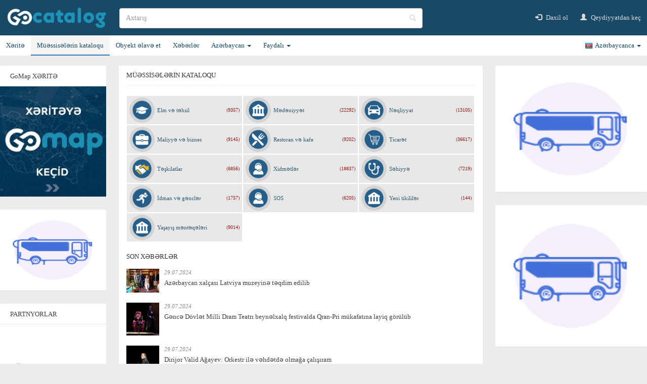

--- FILE ---
content_type: text/html; charset=utf-8
request_url: https://kataloq.gomap.az/az
body_size: 9044
content:


<!DOCTYPE html>
<html lang="az">
<head>
    <meta charset="utf-8" />
    <meta name="viewport" content="width=device-width, initial-scale=1.0, user-scalable=no, maximum-scale=1, minimum-scale=1">

        <meta name="description" content="Azərbaycanın Online GPS Navigator Portalı. Azərbaycan Elektron Xəritəsi. Naviqasiya funksiyaları: Axtarış, Marşrutlar, Avtobuslar, Ünvanlar, Kataloq, Tıxaclar" />
        <meta name="keywords" content="baku,azerbaijan,map,xerite,azerbaycan,eurovision,bakü,baki,baki xeritesi,turizm,tourism,baku turizm,navigator,tourist navigator,azerbaycan rayonlar,regionlar,rayon,gence,yol xeritesi,google map baku,google xerite baku" />

    <title>M&#xFC;&#x259;ssis&#x259;l&#x259;rin kataloqu | Kataloq GoMap.Az</title>
    <link rel="icon" type="image/x-icon" href="/favicon.ico?v=jFB1UWZzhGq4NSN-U3CvWQ_BHjoSr6EB2_UZQ8MnBwo" sizes="16x16">
    <link rel="stylesheet" type="text/css" href="/dist/bundle.css?v=SPCdn96mABxMh6bpUZDYZOQCg1j4HUPrytvITK5ff6I" /> 
    <!-- Google tag (gtag.js) -->
    <script async src="https://www.googletagmanager.com/gtag/js?id=G-6N32M8W1C4"></script>
    <script>
        window.dataLayer = window.dataLayer || [];
        function gtag() { dataLayer.push(arguments); }
        gtag('js', new Date());

        gtag('config', 'G-6N32M8W1C4');
    </script>
 
    <!-- End Google Analytics -->
    <!-- Facebook Pixel Code -->
    <script>
        !function (f, b, e, v, n, t, s) {
            if (f.fbq) return; n = f.fbq = function () {
                n.callMethod ?
                    n.callMethod.apply(n, arguments) : n.queue.push(arguments)
            };
            if (!f._fbq) f._fbq = n; n.push = n; n.loaded = !0; n.version = '2.0';
            n.queue = []; t = b.createElement(e); t.async = !0;
            t.src = v; s = b.getElementsByTagName(e)[0];
            s.parentNode.insertBefore(t, s)
        }(window, document, 'script',
            'https://connect.facebook.net/en_US/fbevents.js');
        fbq('init', '244348616096081');
        fbq('track', 'PageView');
    </script>
    <noscript>
        <img height="1" width="1" style="display:none"
             src="https://www.facebook.com/tr?id=244348616096081&ev=PageView&noscript=1" alt="Facebook Pixel Code" />
    </noscript>
    <!-- End Facebook Pixel Code -->
    <!-- Yandex.Metrika counter -->
    <script type="text/javascript">
        (function (d, w, c) {
            (w[c] = w[c] || []).push(function () {
                try {
                    w.yaCounter47569267 = new Ya.Metrika({
                        id: 47569267,
                        clickmap: true,
                        trackLinks: true,
                        accurateTrackBounce: true,
                        webvisor: true
                    });
                } catch (e) { }
            });

            var n = d.getElementsByTagName("script")[0],
                s = d.createElement("script"),
                f = function () { n.parentNode.insertBefore(s, n); };
            s.type = "text/javascript";
            s.async = true;
            s.src = "https://mc.yandex.ru/metrika/watch.js";

            if (w.opera == "[object Opera]") {
                d.addEventListener("DOMContentLoaded", f, false);
            } else { f(); }
        })(document, window, "yandex_metrika_callbacks");
    </script>
    <noscript><div><img src="https://mc.yandex.ru/watch/47569267" style="position:absolute; left:-9999px;" alt="" /></div></noscript>
    <!-- /Yandex.Metrika counter -->
</head>
<body>
    <script>
        fbq('track', 'ViewContent', {
            value: 1,
            currency: 'USD',
        });
    </script>

    <nav class="navbar navbar-default x-navbar-container">
        <div class="nav-header-container x-navbar-header-container">
            <div class="navbar-header">
                <button type="button" class="pull-left navbar-toggle" data-toggle="collapse" data-target="#main-navbar">
                    <span class="icon-bar"></span>
                    <span class="icon-bar"></span>
                    <span class="icon-bar"></span>
                </button>
            </div>
            <div class="brand">
                <a class="navbar-brand" href="/az">
                    <img src="/images/logo.png?v=aE3KD85ithbmQu18TS7wxKrUrR9RUAwFHdFEJMtq_G4" alt="Kataloq GoMap logo" />
                </a>
            </div>
            <div class="search-container">
                <div class="form-group has-feedback search">
                    <input type="text" class="form-control search-input" placeholder="Axtar&#x131;&#x15F;" aria-label="search" />
                    <span class="glyphicon glyphicon-search form-control-feedback x-glyphicon-search"></span>
                </div>
            </div>
            <ul class="nav navbar-nav navbar-right navbar-right-header">
                    <li>
                        <a href="/az/account/login">
                            <span class="glyphicon glyphicon-log-in"></span>
                            Daxil ol
                        </a>
                    </li>
                    <li>
                        <a href="/az/account/register">
                            <span class="glyphicon glyphicon-user"></span>
                            Qeydiyyatdan ke&#xE7;
                        </a>
                    </li>
            </ul>
            <div class="search-small">
                <a class="search-small-button" href="#">
                    <span class="glyphicon glyphicon-search"></span>
                </a>
            </div>
            <div class="search-small-input">
                <input type="text" class="search-input" placeholder="Axtar&#x131;&#x15F;" aria-label="search">
            </div>
            <div class="search-clear-small">
                <a class="search-clear-small-button" href="#">
                    <span class="glyphicon glyphicon-remove"></span>
                </a>
            </div>
        </div>
        <div class="x-nav-menu-container">
            <div class="nav-menu-container">
                <div class="collapse navbar-collapse" id="main-navbar">
                    <ul class="nav navbar-nav x-main-navbar-ul">
                        <li class="dropdown navbar-right nav-language-hidden">
                            <a class="dropdown-toggle" data-toggle="dropdown" href="#" style="display:flex; flex-wrap:wrap; height:auto;">
                                <div class="x-user-name-small">
                                    
                                </div>
                                <div style="margin-left:auto;">
                                    <span class="flag_icon x-lng-flag"></span>
                                    <span class="x-lng-text">Azərbaycanca</span>
                                    <span class="caret"></span>
                                </div>
                            </a>
                            <ul class="dropdown-menu dropdown-menu-language">
                                <li>
                                    <a href="#" style="line-height:28px;" data-lng="az">
                                        <span style="float:right;">Azərbaycanca</span>
                                        <span style="float:right; width:20px; height:20px; background: url(/images/aze.png) no-repeat 0 0; margin-top:7px;"></span>
                                    </a>
                                </li>
                                <li>
                                    <a href="#" style="line-height:28px;" data-lng="en">
                                        <span style="float:right;">English</span>
                                        <span style="float:right; width:20px; height:20px; background: url(/images/eng.png) no-repeat 0 0; margin-top:7px;"></span>
                                    </a>
                                </li>
                                <li>
                                    <a href="#" style="line-height:28px;" data-lng="ru">
                                        <span style="float:right;">Русский</span>
                                        <span style="float:right; width:20px; height:20px; background: url(/images/rus.png) no-repeat 0 0; margin-top:7px;"></span>
                                    </a>
                                </li>
                            </ul>
                        </li>
                            <li class="auth-small">
                                <a href="/az/account/login">
                                    <span class="glyphicon glyphicon-log-in"></span>
                                    Daxil ol
                                </a>
                            </li>
                            <li class="auth-small">
                                <a href="/az/account/register">
                                    <span class="glyphicon glyphicon-user"></span>
                                    Qeydiyyatdan ke&#xE7;
                                </a>
                            </li>
                        <li>
                            <a target="_blank" id="gomapUrl" href="http://gomap.az">
                                <span class="glyphicon glyphicon-map-marker"></span>
                                X&#x259;rit&#x259;
                            </a>
                        </li>
                        <li>
                            <a class="activate" href="/az">
                                <span class="glyphicon glyphicon-folder-open"></span>
                                M&#xFC;&#x259;ssis&#x259;l&#x259;rin kataloqu
                            </a>
                        </li>
                        <li>
                            <a target="_blank" href="https://gomap.az/maps/az/@/AddObject">
                                <span class="glyphicon glyphicon-plus"></span>
                                Obyekt &#x259;lav&#x259; et
                            </a>
                        </li>
                        <li>
                            <a href="/az/news" class="">
                                <span class="glyphicon glyphicon-list-alt"></span>
                                X&#x259;b&#x259;rl&#x259;r
                            </a>
                        </li>
                        <li class="dropdown">
                            <a class="dropdown-toggle" data-toggle="dropdown" href="#">
                                <span class="glyphicon glyphicon-flag"></span>
                                <span>
                                    Az&#x259;rbaycan
                                </span>
                                <span class="caret"></span>
                            </a>
                            <ul class="dropdown-menu">
                                <li>
                                    <a href="/az/about-azerbaijan/general">
                                        &#xDC;mumi m&#x259;lumat
                                    </a>
                                </li>
                                <li>
                                    <a href="/az/about-azerbaijan/cities">
                                        &#x15E;&#x259;h&#x259;rl&#x259;r
                                    </a>
                                </li>
                                <li>
                                    <a href="/az/about-azerbaijan/history">
                                        Tarix
                                    </a>
                                </li>
                                <li>
                                    <a href="/az/about-azerbaijan/culture">
                                        Az&#x259;rbaycan m&#x259;d&#x259;niyy&#x259;ti
                                    </a>
                                </li>
                                <li>
                                    <a href="/az/about-azerbaijan/cookery">
                                        Kulinariya
                                    </a>
                                </li>
                                <li>
                                    <a href="/az/about-azerbaijan/tradition">
                                        Ad&#x259;t &#x259;n&#x259;n&#x259;l&#x259;r
                                    </a>
                                </li>
                                <li>
                                    <a href="/az/about-azerbaijan/nature">
                                        T&#x259;bi&#x259;t
                                    </a>
                                </li>
                                <li>
                                    <a href="/az/about-azerbaijan/flora">
                                        Bitki &#xF6;rt&#xFC;y&#xFC;
                                    </a>
                                </li>
                                <li>
                                    <a href="/az/about-azerbaijan/fauna">
                                        Heyvanlar al&#x259;mi
                                    </a>
                                </li>
                            </ul>
                        </li>
                        <li class="dropdown">
                            <a class="dropdown-toggle" data-toggle="dropdown" href="#">
                                <span class="glyphicon glyphicon-star"></span>
                                <span>
                                    Faydal&#x131;
                                </span>
                                <span class="caret"></span>
                            </a>
                            <ul class="dropdown-menu">
                                <li>
                                    <a href="/az/useful/numbers">
                                        Laz&#x131;ml&#x131; n&#xF6;mr&#x259;l&#x259;r
                                    </a>
                                </li>
                                <li>
                                    <a href="/az/useful/visa">
                                        Viza rejimi
                                    </a>
                                </li>
                                <li>
                                    <a href="/az/useful/payment">
                                        Online &#xF6;d&#x259;m&#x259;
                                    </a>
                                </li>
                                <li>
                                    <a href="/az/useful/schedule">
                                        N&#x259;qliyyat vasit&#x259;l&#x259;rinin c&#x259;dv&#x259;li
                                    </a>
                                </li>
                                <li>
                                    <a href="/az/useful/phonecodes">
                                        Telefon kodlar&#x131;
                                    </a>
                                </li>
                                <li>
                                    <a href="/az/useful/postal">
                                        &#x15E;&#x259;h&#x259;rl&#x259;rin po&#xE7;t indeksi
                                    </a>
                                </li>
                                <li>
                                    <a href="/az/useful/bakucodes">
                                        Bak&#x131;n&#x131;n telefon kodlar&#x131;
                                    </a>
                                </li>
                                <li>
                                    <a href="/az/useful/domains">
                                        Domen zonalar&#x131;
                                    </a>
                                </li>
                                <li>
                                    <a href="/az/useful/carcodes">
                                        Avtomobil kodlar&#x131;
                                    </a>
                                </li>
                                <li>
                                    <a href="/az/useful/barcode">
                                        Barkod n&#xF6;mr&#x259;l&#x259;ri
                                    </a>
                                </li>
                            </ul>
                        </li>
                        <li class="dropdown navbar-right nav-language">
                            <a class="dropdown-toggle" data-toggle="dropdown" href="#">
                                <span class="flag_icon x-lng-flag az"></span>
                                <span class="x-lng-text">Azərbaycanca</span>
                                <span class="caret"></span>
                            </a>
                            <ul class="dropdown-menu dropdown-menu-language">
                                <li>
                                    <a href="#" style="line-height:25px;" data-lng="az">
                                        <span style="float:left; width:20px; height:20px; background: url(/images/aze.png) no-repeat 0 0; margin-top:5px;"></span>
                                        <span>Azərbaycanca</span>
                                    </a>
                                </li>
                                <li>
                                    <a href="#" style="line-height:25px;" data-lng="en">
                                        <span style="float:left; width:20px; height:20px; background: url(/images/eng.png) no-repeat 0 0; margin-top:5px;"></span>
                                        <span>English</span>
                                    </a>
                                </li>
                                <li>
                                    <a href="#" style="line-height:25px;" data-lng="ru">
                                        <span style="float:left; width:20px; height:20px; background: url(/images/rus.png) no-repeat 0 0; margin-top:5px;"></span>
                                        <span>Русский</span>
                                    </a>
                                </li>
                            </ul>
                        </li>
                    </ul>
                </div>
            </div>
        </div>
    </nav>

    <div style="max-width:1300px; margin:0 auto;">
        <div class="content-container" style="display:flex;">
            <div class="left-content-container">
                <div class="left-block">
                    <div class="left-block-title">
                        <div class="left-block-center">
                            GoMap X&#x18F;RIT&#x18F;
                        </div>
                    </div>
                    <div class="left-block-content left-block-content-nopad">
                        <a target="_blank" href="https://gomap.az" style="height:218px; display:block;">
                            <video loop="loop" style="width:210px;" autoplay muted asp-append-version="true">
                                <source src="/assets/gomap-banner.mp4" type="video/mp4">
                            </video>
                        </a>
                    </div>
                </div>
                <div class="left-block banner-r7-block">
                    <div class="left-block-content" style="padding:0px;">
                        <div class="banner-slideshow banner-r7">
                        </div>
                    </div>
                </div>

                <div class="left-block" id="partners" style="display:none;">
                    <div class="left-block-title">
                        <div class="left-block-center">
                            PARTNYORLAR
                        </div>
                    </div>
                    <div class="left-block-content left-block-content-nopad">
                        <div id="slideshow">
                            <div><a target="_blank" href="http://www.asan.gov.az/"><img src="/images/partners/_aaasanlogo.png?v=nxltWvvDsaI5QFifzIUQwuNXV8VJCtNNHEbWZiBBU1Y" alt="asan xidmət" /></a></div>
                            <div><a target="_blank" href="http://aerotour.az/"><img src="/images/partners/Aerotour_logo.png?v=eR-2IyiCRTHN9Ko6TlZpxnxxRez60ojiCQh7HVOB0EU" alt="aerotur" /></a></div>
                            <div><a target="_blank" href="http://asankadr.az/"><img src="/images/partners/asankadr-logo2.png?v=gno8e3LVv3LFKWFQA31YbSMX0BdmI1eHqdWR7jMiU_w" alt="asan kadr" /></a></div>
                            <div><a target="_blank" href="http://mct.gov.az/"><img src="/images/partners/az(MTN).png?v=DqKtbngFu8-eBM77oNP77E2SV2gNF4_tUk0Y9IcK12s" alt="azərbaycan respublikası mədəniyyət nazirliyi" /></a></div>
                            <div><a target="_blank" href="http://www.azea.az/"><img src="/images/partners/Azea_logo.png?v=xOapvUSSpJDMnXVEIGz_NxJvXizeoZi6uJItYTbxwwM" alt="azea construction" /></a></div>
                            <div><a target="_blank" href="http://www.azerpost.az/"><img src="/images/partners/azerpsot_logo.png?v=wlh1kxDcWITf-co9xuqlDxXLvI_MJfrr9Jxmq0h6wrs" alt="azərpoçt" /></a></div>
                            <div><a target="_blank" href="http://dim.gov.az/"><img src="/images/partners/dim_logo.png?v=hS48XZmrJGAdgUEkkaFJUXS3uhvtm3zX2e708p0-KLs" alt="dövlət imtahan mərkəzi" /></a></div>
                            <div><a target="_blank" href="https://www.e-gov.az/"><img src="/images/partners/elektron_hokumet_logo.png?v=h5BYPuZyH4hJkC6Q2sXHXkXNmARIACxP5RiVYFqo74k" alt="elektron hökümət portalı" /></a></div>
                            <div><a target="_blank" href="https://www.qafqazislam.com/"><img src="/images/partners/qafqazmuselman.png?v=MtflElQJUnxewzfq7m6vWMn8zmuPWHy6HhK2kv0C1PM" alt="qafqaz müsəlmanları idarəsi" /></a></div>
                            <div><a target="_blank" href="http://iteca.az/"><img src="/images/partners/iteca-logo.png?v=fjxHMvJPBFa5B5hmZF4vbaxZxoFG-jZnu6kbuo-OcKE" alt="iteca" /></a></div>
                            <div><a target="_blank" href="http://www.kimi.az/"><img src="/images/partners/kimi_logo.png?v=p0NjulJfcez2Md3dqAf_pfJbTWOjKT8GA3MfLgdUuQQ" alt="kimi" /></a></div>
                            <div><a target="_blank" href="https://www.baku2017.com/"><img src="/images/partners/islam_logo_hq.png?v=ua0gMLpp9rg8zk1Cp54HY0NYVNx8uAAp_uvG6EEq71Q" alt="bakı 2017 islam həmrəyliyi oyunları" /></a></div>
                            <div><a target="_blank" href="http://www.isb.az/"><img src="/images/partners/logo_icbarisigorta.png?v=hjjGakCbOjWXUwS87Kl0UJPQmDLyB-gMrqOHyvHX6zM" alt="icbari sığorta bürosunu" /></a></div>
                            <div><a target="_blank" href="https://www.bakucitycircuit.com/"><img src="/images/partners/circuit.jpg?v=i2IPkwJ86cb0b2C1OGHjfjWxZYaB8cvYwMnQmHrcPzU" alt="baku city circuit" /></a></div>
                            <div><a target="_blank" href="http://www.qafqazkursu.info/"><img src="/images/partners/logo_qafqaz.png?v=QYZEvR-Af_F5x-57dqxyKoppByusPH4i209duEu36_Y" alt="qafqaz hazırlıq kursları" /></a></div>
                            <div><a target="_blank" href="http://www.msk.gov.az/"><img src="/images/partners/logo_secki.png?v=XdObR449rn-kZPjQ4BmblHXJoDxcK0zqGC76JZ4G9Do" alt="mərkəzi seçki komissiyası" /></a></div>
                            <div><a target="_blank" href="http://bakushopfest.com/"><img src="/images/partners/logo_shopping.png?v=iQOJkQjF6MPY1FHcHcoBsMWSsJGkIHyD8k6hfFdnBV0" alt="baku shopping festival" /></a></div>
                            <div><a target="_blank" href="http://metropark.az/"><img src="/images/partners/metropark_logo.png?v=aZSjLn29BdXuWZ_qAGTPV0EiBeX871yekhk2aF6zMQY" alt="metropark" /></a></div>
                            <div><a target="_blank" href="http://www.baku2015.com"><img src="/images/partners/baku2015.jpg?v=PWzGi0ryzYT9hA_8czu-joeJlXk13xJWOPSBvadVWZU" alt="bakı 2015 avropa oyunları" /></a></div>
                            <div><a target="_blank" href="http://satgroup.az/"><img src="/images/partners/satgruop_logo.png?v=4LGwGC4PiPVfG8vT2jRp3AORhjfSzmO0eDbLdDEEcKk" alt="satgroup" /></a></div>
                            <div><a target="_blank" href="http://www.sinam.net/"><img src="/images/partners/sinam_logo.png?v=ls94MHwru-WjK3lnyHEh2StPQyA9eRi4gWccbraac8E" alt="sinam" /></a></div>
                            <div><a target="_blank" href="http://taxilider.az/"><img src="/images/partners/taksi_logo.png?v=jOtGY1OPtCllAfGxwQRzxNadoFrfFPdRqPhxuSA92qc" alt="taxilider" /></a></div>
                        </div>
                    </div>
                </div>
            </div>
            <div class="mid-content-container" style="flex-grow:1; margin:0 25px; ">
                    <div class="banner-small banner-top-small">
                        <div class="banner-slideshow banner-m1">
                        </div>
                        <div class="banner-slideshow banner-m2">
                        </div>
                    </div>
                <div class="x-render-body">
                    

<h1 class="catalog-header">
    M&#xFC;&#x259;ssis&#x259;l&#x259;rin kataloqu
</h1>
<hr class="x-hr" />

<div class="catalog-list">
    <div class="flex-wrapper">
            <a class="cat-item" href="/az/all-poi/science">
                <div class="icon-cat">
                    <span class="category-icon-1"></span>
                </div>
                <div class="x-cat-name">
                    Elm v&#x259; t&#x259;hsil
                </div>
                <div class="poi-count">
                    (9357)
                </div>
            </a>
            <a class="cat-item" href="/az/all-poi/culture">
                <div class="icon-cat">
                    <span class="category-icon-2"></span>
                </div>
                <div class="x-cat-name">
                    M&#x259;d&#x259;niyy&#x259;t
                </div>
                <div class="poi-count">
                    (22292)
                </div>
            </a>
            <a class="cat-item" href="/az/all-poi/transport">
                <div class="icon-cat">
                    <span class="category-icon-3"></span>
                </div>
                <div class="x-cat-name">
                    N&#x259;qliyyat
                </div>
                <div class="poi-count">
                    (13105)
                </div>
            </a>
            <a class="cat-item" href="/az/all-poi/finance">
                <div class="icon-cat">
                    <span class="category-icon-4"></span>
                </div>
                <div class="x-cat-name">
                    Maliyy&#x259; v&#x259; biznes
                </div>
                <div class="poi-count">
                    (9145)
                </div>
            </a>
            <a class="cat-item" href="/az/all-poi/restaurant-cafe">
                <div class="icon-cat">
                    <span class="category-icon-5"></span>
                </div>
                <div class="x-cat-name">
                    Restoran v&#x259; kafe
                </div>
                <div class="poi-count">
                    (9202)
                </div>
            </a>
            <a class="cat-item" href="/az/all-poi/trading">
                <div class="icon-cat">
                    <span class="category-icon-6"></span>
                </div>
                <div class="x-cat-name">
                    Ticar&#x259;t
                </div>
                <div class="poi-count">
                    (36617)
                </div>
            </a>
            <a class="cat-item" href="/az/all-poi/concern">
                <div class="icon-cat">
                    <span class="category-icon-7"></span>
                </div>
                <div class="x-cat-name">
                    T&#x259;&#x15F;kilatlar
                </div>
                <div class="poi-count">
                    (6856)
                </div>
            </a>
            <a class="cat-item" href="/az/all-poi/service">
                <div class="icon-cat">
                    <span class="category-icon-8"></span>
                </div>
                <div class="x-cat-name">
                    Xidm&#x259;tl&#x259;r
                </div>
                <div class="poi-count">
                    (18837)
                </div>
            </a>
            <a class="cat-item" href="/az/all-poi/medicine">
                <div class="icon-cat">
                    <span class="category-icon-9"></span>
                </div>
                <div class="x-cat-name">
                    S&#x259;hiyy&#x259;
                </div>
                <div class="poi-count">
                    (7219)
                </div>
            </a>
            <a class="cat-item" href="/az/all-poi/sport">
                <div class="icon-cat">
                    <span class="category-icon-10"></span>
                </div>
                <div class="x-cat-name">
                    &#x130;dman v&#x259; g&#x259;ncl&#x259;r
                </div>
                <div class="poi-count">
                    (1757)
                </div>
            </a>
            <a class="cat-item" href="/az/all-poi/sos">
                <div class="icon-cat">
                    <span class="category-icon-11"></span>
                </div>
                <div class="x-cat-name">
                    SOS
                </div>
                <div class="poi-count">
                    (6205)
                </div>
            </a>
            <a class="cat-item" href="/az/all-poi/new-building">
                <div class="icon-cat">
                    <span class="category-icon-275"></span>
                </div>
                <div class="x-cat-name">
                    Yeni tikilil&#x259;r
                </div>
                <div class="poi-count">
                    (144)
                </div>
            </a>
            <a class="cat-item" href="/az/all-poi/settlements">
                <div class="icon-cat">
                    <span class="category-icon-307"></span>
                </div>
                <div class="x-cat-name">
                    Ya&#x15F;ay&#x131;&#x15F; m&#x259;nt&#x259;q&#x259;l&#x259;ri
                </div>
                <div class="poi-count">
                    (9014)
                </div>
            </a>
    </div>
</div>

<div class="news-container">
    <div style="margin:10px 0; text-transform:uppercase">
        Son x&#x259;b&#x259;rl&#x259;r
    </div>
    <ul class="latest-news-ul"></ul>
    <div style="margin-top:20px;">
        <a class="more-link" href="/az/news">
            <div>
                B&#xFC;t&#xFC;n x&#x259;b&#x259;rl&#x259;r
                <div class="glyphicon glyphicon-menu-right more-arrow"></div>
            </div>
        </a>
    </div>
</div>


                </div>
                <div class="x-search-result">
                    <div class="spinner x-icon-spinner" aria-hidden="true"></div>
                    <a target="_blank" href="https://gomap.az/maps/az/@/AddObject" class="btn btn-primary x-btn-primary x-add-object-small">
                        <span class="glyphicon glyphicon-plus"></span>
                        Obyekt &#x259;lav&#x259; et
                    </a>
                    <ul class="x-poilist-search-ul"></ul>
                </div>
                <div class="banner-r5-container">
                    <div class="banner-r5-block">
                        <div class="banner-slideshow banner-r5">
                        </div>
                    </div>
                </div>
            </div>
            <div class="right-content-container">
                <div class="left-block banner-r2-block">
                    <div class="left-block-content" style="padding:0px;">
                        <div class="banner-slideshow banner-r2">
                        </div>
                    </div>
                </div>
                <div class="left-block banner-r3-block">
                    <div class="left-block-content" style="padding:0px;">
                        <div class="banner-slideshow banner-r3">
                        </div>
                    </div>
                </div>
            </div>
        </div>
    </div>

    <footer class="footer">
        <div style="max-width:1300px; margin:0 auto;">
            <div class="container-fluid">
                <div class="col-md-5 col-sm-6 col-xs-12 footer-left-content">
                    <div>
                        <span>Copyright &copy; 2025</span> 
                        <br />
                        <span>Site by <a class="x-site-by" href="http://www.sinam.net/" target="_blank">SINAM MMC</a></span>
                    </div>
                </div>
                <div class="col-md-7 col-sm-6 col-xs-12 footer-right-content">
                    <ul class="pull-right">
                        <li>
                            <a href="/az/ads">
                                Reklam imkanlar&#x131;
                            </a>
                        </li>
                        <li>
                            <a href="/az/partners">
                                Partnyorlar
                            </a>
                        </li>
                        <li>
                            <a href="/az/api/documentation">
                                GoMap API
                            </a>
                        </li>
                        <li>
                            <a href="/az/feedback">
                                GoMap il&#x259; &#x259;laq&#x259;
                            </a>
                        </li>
                        <li>
                            <a href="http://www.facebook.com/pages/GoMapaz/202578809777967" target="_blank">
                                <span class="fa fa-facebook-square"></span>
                                Facebook-da izl&#x259;yin
                            </a>
                        </li>
                    </ul>
                </div>
            </div>
        </div>
    </footer>

    <script src="https://www.gstatic.com/firebasejs/4.6.2/firebase-app.js"></script>
    <script src="https://www.gstatic.com/firebasejs/4.6.2/firebase-messaging.js"></script>
    <script src="/app.js?v=qK0HZybtuvX8zH7KvmkEopEJp-uC1v2BVU5nQopwWoo"></script>
    <script src="/dist/bundle.js?v=z2dYMtqojnAvUmW4XpGhRdl5O_QjBf-YukpUNwpF-w0"></script>
    <script>

    $(document).ready(function() {

         $('input.search-input').val('');

         var name = '';
                     name = "Azərbaycanca";

         $('.x-lng-flag').addClass('az');
         $('.x-lng-text').text(name);
         $(".dropdown-menu-language li a[data-lng='" + 'az' + "']").hide();

         $('#partners').show();

             getBannerDefault('az');

         $(function() {
             slideshowPartner();
         });

         var timer;
         var prevKey;
         $('input.search-input').keyup(function() {

            var searchInput = $(this);

             clearInterval(timer);
             timer = setTimeout(function() {

                 var key = $(searchInput).val();

                 $('input.search-input').val(key);

                 if (key != '') {
                    if(key != prevKey){
                         prevKey = key;

                         $('.x-search-result').show();
                         $('.x-render-body').hide();
                         $('.x-search-result').css('min-height', '200px');
                         $('.x-add-object-small').hide();
                         $('.x-icon-spinner').show();

                         search('az');

                         if ($(window).width() < 768) {
                             $('.banner-small').insertAfter($('.x-search-result'));
                         }
                    }
                 } else {
                    prevKey = '';

                    $('.x-render-body').show();
                    $('.x-search-result').hide();
                    $('.x-poilist-search-ul').empty();
                    $('.x-render-body').insertAfter($('.banner-small'));
                 }

             }, 500);

         });

         if (window.location.hash && window.location.hash == '#_=_') {
             history.pushState("", document.title, window.location.pathname);
         }

     });

        $('.dropdown-menu-language').on('click', 'a', function(e) {

        e.preventDefault();

        $.ajax({
             type: "POST",
             url: '/api/language',
             async: true,
             data: {
                 lang: $(this).attr('data-lng'),
                 currentLng: 'az',
                 page: 'Index'
             },
             context: document.body,
             success: function(result) {
                 location.href = result;
             },
             error: function(xhr) {
                 console.log(xhr.responseText);
             }
         });
    });

    </script>

    
    <script>
        $(document).ready(function () {
            getNewsWidget('az');

            var key = '';

                 $('input.search-input').val(key);

                 if (key != '') {

                         $('.x-search-result').show();
                         $('.x-render-body').hide();
                         $('.x-search-result').css('min-height', '200px');
                         $('.x-add-object-small').hide();
                         $('.x-icon-spinner').show();

                         search('az', key);

                         if ($(window).width() < 768) {
                             $('.banner-small').insertAfter($('.x-search-result'));
                         }
                 } else {

                    $('.x-render-body').show();
                    $('.x-search-result').hide();
                    $('.x-poilist-search-ul').empty();
                    $('.x-render-body').insertAfter($('.banner-small'));
                 }
        });
    </script>

</body>
</html>